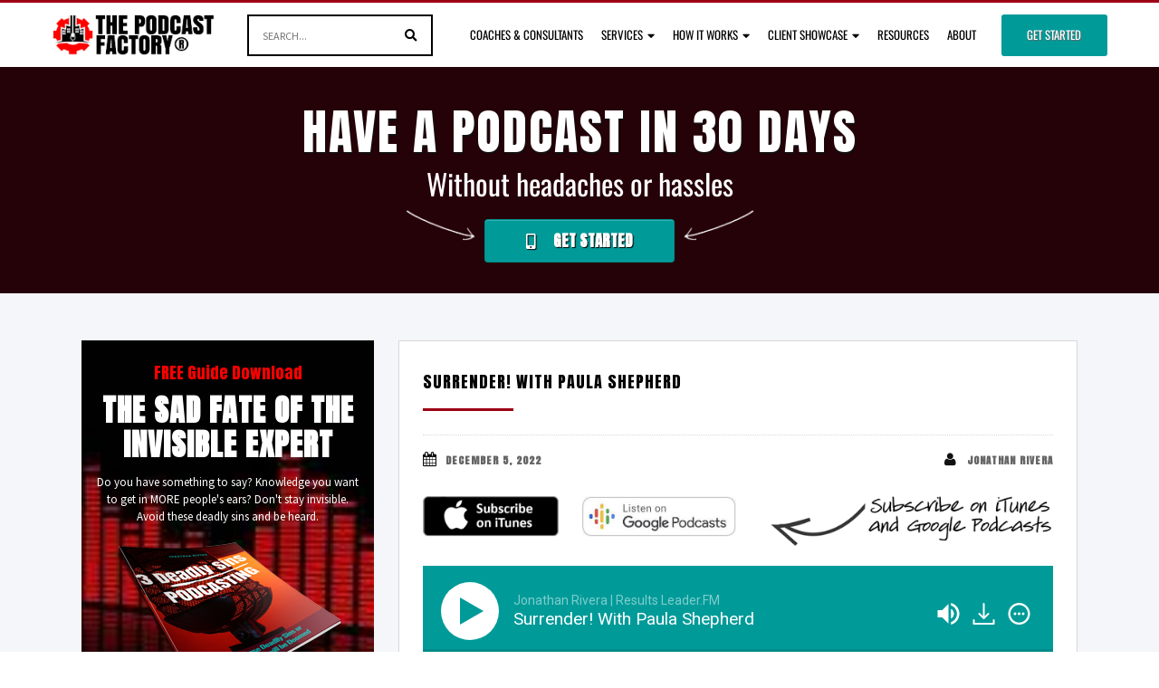

--- FILE ---
content_type: text/html; charset=UTF-8
request_url: https://thepodcastfactory.com/rlp-156/
body_size: 18846
content:
<!DOCTYPE html>
<html dir="ltr" lang="en-US">
<head>
<meta charset="UTF-8" />
<meta name="viewport" content="width=device-width, initial-scale=1" />
<link href="https://thepodcastfactory.com/wp-content/thesis/skins/classic-r/css.css?v=1767571476" rel="stylesheet" />
<title>Surrender! With Paula Shepherd - The Podcast Factory</title>
<link href='https://fonts.googleapis.com/css?family=Raleway:400,400italic,700,700italic' rel='stylesheet' type='text/css'>
<link href='https://fonts.googleapis.com/css?family=Oswald:400,700' rel='stylesheet' type='text/css'>
<link href="https://fonts.googleapis.com/css?family=Anton" rel="stylesheet"> 
<link href="https://fonts.googleapis.com/css?family=Source+Sans+Pro:400,400i,700,700i" rel="stylesheet"> 
<link rel="stylesheet" href="https://use.fontawesome.com/releases/v5.7.1/css/all.css" integrity="sha384-fnmOCqbTlWIlj8LyTjo7mOUStjsKC4pOpQbqyi7RrhN7udi9RwhKkMHpvLbHG9Sr" crossorigin="anonymous">

<script src="https://use.fontawesome.com/35325ed69b.js"></script>

<script type="text/javascript">
	var trackcmp_email = '';
	var trackcmp = document.createElement("script");
	trackcmp.async = true;
	trackcmp.type = 'text/javascript';
	trackcmp.src = '//trackcmp.net/visit?actid=609671476&e='+encodeURIComponent(trackcmp_email)+'&r='+encodeURIComponent(document.referrer)+'&u='+encodeURIComponent(window.location.href);
	var trackcmp_s = document.getElementsByTagName("script");
	if (trackcmp_s.length) {
		trackcmp_s[0].parentNode.appendChild(trackcmp);
	} else {
		var trackcmp_h = document.getElementsByTagName("head");
		trackcmp_h.length && trackcmp_h[0].appendChild(trackcmp);
	}
</script>



<script>(function(w,d,t,r,u){var f,n,i;w[u]=w[u]||[],f=function(){var o={ti:"5637643"};o.q=w[u],w[u]=new UET(o),w[u].push("pageLoad")},n=d.createElement(t),n.src=r,n.async=1,n.onload=n.onreadystatechange=function(){var s=this.readyState;s&&s!=="loaded"&&s!=="complete"||(f(),n.onload=n.onreadystatechange=null)},i=d.getElementsByTagName(t)[0],i.parentNode.insertBefore(n,i)})(window,document,"script","//bat.bing.com/bat.js","uetq");</script><noscript><img src="//bat.bing.com/action/0?ti=5637643&Ver=2" height="0" width="0" style="display:none; visibility: hidden;" /></noscript> 

<!-- Facebook Pixel Code -->
<script>
!function(f,b,e,v,n,t,s){if(f.fbq)return;n=f.fbq=function(){n.callMethod?
n.callMethod.apply(n,arguments):n.queue.push(arguments)};if(!f._fbq)f._fbq=n;
n.push=n;n.loaded=!0;n.version='2.0';n.queue=[];t=b.createElement(e);t.async=!0;
t.src=v;s=b.getElementsByTagName(e)[0];s.parentNode.insertBefore(t,s)}(window,
document,'script','https://connect.facebook.net/en_US/fbevents.js');
fbq('init', '1023007274388628'); // Insert your pixel ID here.
fbq('track', 'PageView');
</script>
<noscript><img height="1" width="1" style="display:none"
src="https://www.facebook.com/tr?id=1023007274388628&ev=PageView&noscript=1"
/></noscript>
<!-- DO NOT MODIFY -->
<!-- End Facebook Pixel Code -->


<script type="text/javascript">
_linkedin_partner_id = "4320266";
window._linkedin_data_partner_ids = window._linkedin_data_partner_ids || [];
window._linkedin_data_partner_ids.push(_linkedin_partner_id);
</script><script type="text/javascript">
(function(l) {
if (!l){window.lintrk = function(a,b){window.lintrk.q.push([a,b])};
window.lintrk.q=[]}
var s = document.getElementsByTagName("script")[0];
var b = document.createElement("script");
b.type = "text/javascript";b.async = true;
b.src = "https://snap.licdn.com/li.lms-analytics/insight.min.js";
s.parentNode.insertBefore(b, s);})(window.lintrk);
</script>
<noscript>
<img height="1" width="1" style="display:none;" alt="" src="https://px.ads.linkedin.com/collect/?pid=4320266&fmt=gif" />
</noscript>
<link href="https://thepodcastfactory.com/feed/" rel="alternate" type="application/rss+xml" title="The Podcast Factory feed" />
<link href="https://thepodcastfactory.com/xmlrpc.php" rel="pingback" />
<link href="https://thepodcastfactory.com/wp-content/uploads/2018/08/favicon.png" rel="shortcut icon" />
		<script type="text/javascript">
			window.flatStyles = window.flatStyles || ''

			window.lightspeedOptimizeStylesheet = function () {
				const currentStylesheet = document.querySelector( '.tcb-lightspeed-style:not([data-ls-optimized])' )

				if ( currentStylesheet ) {
					try {
						if ( currentStylesheet.sheet && currentStylesheet.sheet.cssRules ) {
							if ( window.flatStyles ) {
								if ( this.optimizing ) {
									setTimeout( window.lightspeedOptimizeStylesheet.bind( this ), 24 )
								} else {
									this.optimizing = true;

									let rulesIndex = 0;

									while ( rulesIndex < currentStylesheet.sheet.cssRules.length ) {
										const rule = currentStylesheet.sheet.cssRules[ rulesIndex ]
										/* remove rules that already exist in the page */
										if ( rule.type === CSSRule.STYLE_RULE && window.flatStyles.includes( `${rule.selectorText}{` ) ) {
											currentStylesheet.sheet.deleteRule( rulesIndex )
										} else {
											rulesIndex ++
										}
									}
									/* optimize, mark it such, move to the next file, append the styles we have until now */
									currentStylesheet.setAttribute( 'data-ls-optimized', '1' )

									window.flatStyles += currentStylesheet.innerHTML

									this.optimizing = false
								}
							} else {
								window.flatStyles = currentStylesheet.innerHTML
								currentStylesheet.setAttribute( 'data-ls-optimized', '1' )
							}
						}
					} catch ( error ) {
						console.warn( error )
					}

					if ( currentStylesheet.parentElement.tagName !== 'HEAD' ) {
						/* always make sure that those styles end up in the head */
						const stylesheetID = currentStylesheet.id;
						/**
						 * make sure that there is only one copy of the css
						 * e.g display CSS
						 */
						if ( ( ! stylesheetID || ( stylesheetID && ! document.querySelector( `head #${stylesheetID}` ) ) ) ) {
							document.head.prepend( currentStylesheet )
						} else {
							currentStylesheet.remove();
						}
					}
				}
			}

			window.lightspeedOptimizeFlat = function ( styleSheetElement ) {
				if ( document.querySelectorAll( 'link[href*="thrive_flat.css"]' ).length > 1 ) {
					/* disable this flat if we already have one */
					styleSheetElement.setAttribute( 'disabled', true )
				} else {
					/* if this is the first one, make sure he's in head */
					if ( styleSheetElement.parentElement.tagName !== 'HEAD' ) {
						document.head.append( styleSheetElement )
					}
				}
			}
		</script>
		<meta name='robots' content='index, follow, max-snippet:-1, max-image-preview:large, max-video-preview:-1' />

	<!-- This site is optimized with the Yoast SEO Premium plugin v26.8 (Yoast SEO v26.8) - https://yoast.com/product/yoast-seo-premium-wordpress/ -->
	<link rel="canonical" href="https://thepodcastfactory.com/rlp-156/" />
	<meta property="og:locale" content="en_US" />
	<meta property="og:type" content="article" />
	<meta property="og:title" content="Surrender! With Paula Shepherd" />
	<meta property="og:description" content="So many of us kick off our entrepreneurial careers because we’re tired of following orders. We want to be in control of our lives. To live life in the driver’s seat, instead of just spectating. But the sad truth is, in an effort to gain control, we end up: Micromanaging ourselves… Forcing ourselves to do [&hellip;]" />
	<meta property="og:url" content="https://thepodcastfactory.com/rlp-156/" />
	<meta property="og:site_name" content="The Podcast Factory" />
	<meta property="article:published_time" content="2022-12-05T04:00:48+00:00" />
	<meta property="og:image" content="https://thepodcastfactory.com/wp-content/uploads/2020/11/RLP-cover-1200x600-1.png" />
	<meta property="og:image:width" content="1200" />
	<meta property="og:image:height" content="630" />
	<meta property="og:image:type" content="image/png" />
	<meta name="author" content="Jonathan Rivera" />
	<meta name="twitter:card" content="summary_large_image" />
	<meta name="twitter:label1" content="Written by" />
	<meta name="twitter:data1" content="Jonathan Rivera" />
	<meta name="twitter:label2" content="Est. reading time" />
	<meta name="twitter:data2" content="1 minute" />
	<script type="application/ld+json" class="yoast-schema-graph">{"@context":"https://schema.org","@graph":[{"@type":"Article","@id":"https://thepodcastfactory.com/rlp-156/#article","isPartOf":{"@id":"https://thepodcastfactory.com/rlp-156/"},"author":{"name":"Jonathan Rivera","@id":"https://thepodcastfactory.com/#/schema/person/7f480279a35e396d3778c7ca06da19f5"},"headline":"Surrender! With Paula Shepherd","datePublished":"2022-12-05T04:00:48+00:00","mainEntityOfPage":{"@id":"https://thepodcastfactory.com/rlp-156/"},"wordCount":227,"publisher":{"@id":"https://thepodcastfactory.com/#organization"},"image":{"@id":"https://thepodcastfactory.com/rlp-156/#primaryimage"},"thumbnailUrl":"https://thepodcastfactory.com/wp-content/uploads/2020/11/RLP-cover-1200x600-1.png","articleSection":["clients","Jonathan Rivera | ResultsLeader.FM"],"inLanguage":"en-US"},{"@type":"WebPage","@id":"https://thepodcastfactory.com/rlp-156/","url":"https://thepodcastfactory.com/rlp-156/","name":"Surrender! With Paula Shepherd - The Podcast Factory","isPartOf":{"@id":"https://thepodcastfactory.com/#website"},"primaryImageOfPage":{"@id":"https://thepodcastfactory.com/rlp-156/#primaryimage"},"image":{"@id":"https://thepodcastfactory.com/rlp-156/#primaryimage"},"thumbnailUrl":"https://thepodcastfactory.com/wp-content/uploads/2020/11/RLP-cover-1200x600-1.png","datePublished":"2022-12-05T04:00:48+00:00","breadcrumb":{"@id":"https://thepodcastfactory.com/rlp-156/#breadcrumb"},"inLanguage":"en-US","potentialAction":[{"@type":"ReadAction","target":["https://thepodcastfactory.com/rlp-156/"]}]},{"@type":"ImageObject","inLanguage":"en-US","@id":"https://thepodcastfactory.com/rlp-156/#primaryimage","url":"https://thepodcastfactory.com/wp-content/uploads/2020/11/RLP-cover-1200x600-1.png","contentUrl":"https://thepodcastfactory.com/wp-content/uploads/2020/11/RLP-cover-1200x600-1.png","width":1200,"height":630},{"@type":"BreadcrumbList","@id":"https://thepodcastfactory.com/rlp-156/#breadcrumb","itemListElement":[{"@type":"ListItem","position":1,"name":"Home","item":"https://thepodcastfactory.com/"},{"@type":"ListItem","position":2,"name":"Surrender! With Paula Shepherd"}]},{"@type":"WebSite","@id":"https://thepodcastfactory.com/#website","url":"https://thepodcastfactory.com/","name":"The Podcast Factory","description":"","publisher":{"@id":"https://thepodcastfactory.com/#organization"},"potentialAction":[{"@type":"SearchAction","target":{"@type":"EntryPoint","urlTemplate":"https://thepodcastfactory.com/?s={search_term_string}"},"query-input":{"@type":"PropertyValueSpecification","valueRequired":true,"valueName":"search_term_string"}}],"inLanguage":"en-US"},{"@type":"Organization","@id":"https://thepodcastfactory.com/#organization","name":"The Podcast Factory","url":"https://thepodcastfactory.com/","logo":{"@type":"ImageObject","inLanguage":"en-US","@id":"https://thepodcastfactory.com/#/schema/logo/image/","url":"https://thepodcastfactory.com/wp-content/uploads/2014/08/PF-white-1.jpg","contentUrl":"https://thepodcastfactory.com/wp-content/uploads/2014/08/PF-white-1.jpg","width":1401,"height":1401,"caption":"The Podcast Factory"},"image":{"@id":"https://thepodcastfactory.com/#/schema/logo/image/"}},{"@type":"Person","@id":"https://thepodcastfactory.com/#/schema/person/7f480279a35e396d3778c7ca06da19f5","name":"Jonathan Rivera","image":{"@type":"ImageObject","inLanguage":"en-US","@id":"https://thepodcastfactory.com/#/schema/person/image/","url":"https://secure.gravatar.com/avatar/5150782d5dc50a715b3f97cf7d9fc84c36e4fe66b097e655b0c91a85c37869dd?s=96&d=mm&r=g","contentUrl":"https://secure.gravatar.com/avatar/5150782d5dc50a715b3f97cf7d9fc84c36e4fe66b097e655b0c91a85c37869dd?s=96&d=mm&r=g","caption":"Jonathan Rivera"},"description":"Helping Coaches &amp; Consultants Use Podcasts to Speed Influence, Shorten Sales Cycles &amp; Close More Deals www.thepodcastfactory.com Twitter: @riverathan","url":"https://thepodcastfactory.com/author/jonathan-rivera/"}]}</script>
	<!-- / Yoast SEO Premium plugin. -->


<link rel='dns-prefetch' href='//widgetlogic.org' />
<link rel='dns-prefetch' href='//www.googletagmanager.com' />
<link rel='dns-prefetch' href='//fonts.bunny.net' />
<link rel="alternate" title="oEmbed (JSON)" type="application/json+oembed" href="https://thepodcastfactory.com/wp-json/oembed/1.0/embed?url=https%3A%2F%2Fthepodcastfactory.com%2Frlp-156%2F" />
<link rel="alternate" title="oEmbed (XML)" type="text/xml+oembed" href="https://thepodcastfactory.com/wp-json/oembed/1.0/embed?url=https%3A%2F%2Fthepodcastfactory.com%2Frlp-156%2F&#038;format=xml" />
<link rel='stylesheet' id='ac-style-css' href='https://thepodcastfactory.com/wp-content/plugins/advanced-categories-widget3/css/widget.css?ver=6.9' type='text/css' media='all' />
<link rel='stylesheet' id='colorbox-css' href='https://thepodcastfactory.com/wp-content/plugins/wp-colorbox/example5/colorbox.css?ver=6.9' type='text/css' media='all' />
<style id='wp-emoji-styles-inline-css' type='text/css'>

	img.wp-smiley, img.emoji {
		display: inline !important;
		border: none !important;
		box-shadow: none !important;
		height: 1em !important;
		width: 1em !important;
		margin: 0 0.07em !important;
		vertical-align: -0.1em !important;
		background: none !important;
		padding: 0 !important;
	}
/*# sourceURL=wp-emoji-styles-inline-css */
</style>
<link rel='stylesheet' id='wp-block-library-css' href='https://thepodcastfactory.com/wp-includes/css/dist/block-library/style.min.css?ver=6.9' type='text/css' media='all' />
<style id='global-styles-inline-css' type='text/css'>
:root{--wp--preset--aspect-ratio--square: 1;--wp--preset--aspect-ratio--4-3: 4/3;--wp--preset--aspect-ratio--3-4: 3/4;--wp--preset--aspect-ratio--3-2: 3/2;--wp--preset--aspect-ratio--2-3: 2/3;--wp--preset--aspect-ratio--16-9: 16/9;--wp--preset--aspect-ratio--9-16: 9/16;--wp--preset--color--black: #000000;--wp--preset--color--cyan-bluish-gray: #abb8c3;--wp--preset--color--white: #ffffff;--wp--preset--color--pale-pink: #f78da7;--wp--preset--color--vivid-red: #cf2e2e;--wp--preset--color--luminous-vivid-orange: #ff6900;--wp--preset--color--luminous-vivid-amber: #fcb900;--wp--preset--color--light-green-cyan: #7bdcb5;--wp--preset--color--vivid-green-cyan: #00d084;--wp--preset--color--pale-cyan-blue: #8ed1fc;--wp--preset--color--vivid-cyan-blue: #0693e3;--wp--preset--color--vivid-purple: #9b51e0;--wp--preset--gradient--vivid-cyan-blue-to-vivid-purple: linear-gradient(135deg,rgb(6,147,227) 0%,rgb(155,81,224) 100%);--wp--preset--gradient--light-green-cyan-to-vivid-green-cyan: linear-gradient(135deg,rgb(122,220,180) 0%,rgb(0,208,130) 100%);--wp--preset--gradient--luminous-vivid-amber-to-luminous-vivid-orange: linear-gradient(135deg,rgb(252,185,0) 0%,rgb(255,105,0) 100%);--wp--preset--gradient--luminous-vivid-orange-to-vivid-red: linear-gradient(135deg,rgb(255,105,0) 0%,rgb(207,46,46) 100%);--wp--preset--gradient--very-light-gray-to-cyan-bluish-gray: linear-gradient(135deg,rgb(238,238,238) 0%,rgb(169,184,195) 100%);--wp--preset--gradient--cool-to-warm-spectrum: linear-gradient(135deg,rgb(74,234,220) 0%,rgb(151,120,209) 20%,rgb(207,42,186) 40%,rgb(238,44,130) 60%,rgb(251,105,98) 80%,rgb(254,248,76) 100%);--wp--preset--gradient--blush-light-purple: linear-gradient(135deg,rgb(255,206,236) 0%,rgb(152,150,240) 100%);--wp--preset--gradient--blush-bordeaux: linear-gradient(135deg,rgb(254,205,165) 0%,rgb(254,45,45) 50%,rgb(107,0,62) 100%);--wp--preset--gradient--luminous-dusk: linear-gradient(135deg,rgb(255,203,112) 0%,rgb(199,81,192) 50%,rgb(65,88,208) 100%);--wp--preset--gradient--pale-ocean: linear-gradient(135deg,rgb(255,245,203) 0%,rgb(182,227,212) 50%,rgb(51,167,181) 100%);--wp--preset--gradient--electric-grass: linear-gradient(135deg,rgb(202,248,128) 0%,rgb(113,206,126) 100%);--wp--preset--gradient--midnight: linear-gradient(135deg,rgb(2,3,129) 0%,rgb(40,116,252) 100%);--wp--preset--font-size--small: 13px;--wp--preset--font-size--medium: 20px;--wp--preset--font-size--large: 36px;--wp--preset--font-size--x-large: 42px;--wp--preset--spacing--20: 0.44rem;--wp--preset--spacing--30: 0.67rem;--wp--preset--spacing--40: 1rem;--wp--preset--spacing--50: 1.5rem;--wp--preset--spacing--60: 2.25rem;--wp--preset--spacing--70: 3.38rem;--wp--preset--spacing--80: 5.06rem;--wp--preset--shadow--natural: 6px 6px 9px rgba(0, 0, 0, 0.2);--wp--preset--shadow--deep: 12px 12px 50px rgba(0, 0, 0, 0.4);--wp--preset--shadow--sharp: 6px 6px 0px rgba(0, 0, 0, 0.2);--wp--preset--shadow--outlined: 6px 6px 0px -3px rgb(255, 255, 255), 6px 6px rgb(0, 0, 0);--wp--preset--shadow--crisp: 6px 6px 0px rgb(0, 0, 0);}:where(.is-layout-flex){gap: 0.5em;}:where(.is-layout-grid){gap: 0.5em;}body .is-layout-flex{display: flex;}.is-layout-flex{flex-wrap: wrap;align-items: center;}.is-layout-flex > :is(*, div){margin: 0;}body .is-layout-grid{display: grid;}.is-layout-grid > :is(*, div){margin: 0;}:where(.wp-block-columns.is-layout-flex){gap: 2em;}:where(.wp-block-columns.is-layout-grid){gap: 2em;}:where(.wp-block-post-template.is-layout-flex){gap: 1.25em;}:where(.wp-block-post-template.is-layout-grid){gap: 1.25em;}.has-black-color{color: var(--wp--preset--color--black) !important;}.has-cyan-bluish-gray-color{color: var(--wp--preset--color--cyan-bluish-gray) !important;}.has-white-color{color: var(--wp--preset--color--white) !important;}.has-pale-pink-color{color: var(--wp--preset--color--pale-pink) !important;}.has-vivid-red-color{color: var(--wp--preset--color--vivid-red) !important;}.has-luminous-vivid-orange-color{color: var(--wp--preset--color--luminous-vivid-orange) !important;}.has-luminous-vivid-amber-color{color: var(--wp--preset--color--luminous-vivid-amber) !important;}.has-light-green-cyan-color{color: var(--wp--preset--color--light-green-cyan) !important;}.has-vivid-green-cyan-color{color: var(--wp--preset--color--vivid-green-cyan) !important;}.has-pale-cyan-blue-color{color: var(--wp--preset--color--pale-cyan-blue) !important;}.has-vivid-cyan-blue-color{color: var(--wp--preset--color--vivid-cyan-blue) !important;}.has-vivid-purple-color{color: var(--wp--preset--color--vivid-purple) !important;}.has-black-background-color{background-color: var(--wp--preset--color--black) !important;}.has-cyan-bluish-gray-background-color{background-color: var(--wp--preset--color--cyan-bluish-gray) !important;}.has-white-background-color{background-color: var(--wp--preset--color--white) !important;}.has-pale-pink-background-color{background-color: var(--wp--preset--color--pale-pink) !important;}.has-vivid-red-background-color{background-color: var(--wp--preset--color--vivid-red) !important;}.has-luminous-vivid-orange-background-color{background-color: var(--wp--preset--color--luminous-vivid-orange) !important;}.has-luminous-vivid-amber-background-color{background-color: var(--wp--preset--color--luminous-vivid-amber) !important;}.has-light-green-cyan-background-color{background-color: var(--wp--preset--color--light-green-cyan) !important;}.has-vivid-green-cyan-background-color{background-color: var(--wp--preset--color--vivid-green-cyan) !important;}.has-pale-cyan-blue-background-color{background-color: var(--wp--preset--color--pale-cyan-blue) !important;}.has-vivid-cyan-blue-background-color{background-color: var(--wp--preset--color--vivid-cyan-blue) !important;}.has-vivid-purple-background-color{background-color: var(--wp--preset--color--vivid-purple) !important;}.has-black-border-color{border-color: var(--wp--preset--color--black) !important;}.has-cyan-bluish-gray-border-color{border-color: var(--wp--preset--color--cyan-bluish-gray) !important;}.has-white-border-color{border-color: var(--wp--preset--color--white) !important;}.has-pale-pink-border-color{border-color: var(--wp--preset--color--pale-pink) !important;}.has-vivid-red-border-color{border-color: var(--wp--preset--color--vivid-red) !important;}.has-luminous-vivid-orange-border-color{border-color: var(--wp--preset--color--luminous-vivid-orange) !important;}.has-luminous-vivid-amber-border-color{border-color: var(--wp--preset--color--luminous-vivid-amber) !important;}.has-light-green-cyan-border-color{border-color: var(--wp--preset--color--light-green-cyan) !important;}.has-vivid-green-cyan-border-color{border-color: var(--wp--preset--color--vivid-green-cyan) !important;}.has-pale-cyan-blue-border-color{border-color: var(--wp--preset--color--pale-cyan-blue) !important;}.has-vivid-cyan-blue-border-color{border-color: var(--wp--preset--color--vivid-cyan-blue) !important;}.has-vivid-purple-border-color{border-color: var(--wp--preset--color--vivid-purple) !important;}.has-vivid-cyan-blue-to-vivid-purple-gradient-background{background: var(--wp--preset--gradient--vivid-cyan-blue-to-vivid-purple) !important;}.has-light-green-cyan-to-vivid-green-cyan-gradient-background{background: var(--wp--preset--gradient--light-green-cyan-to-vivid-green-cyan) !important;}.has-luminous-vivid-amber-to-luminous-vivid-orange-gradient-background{background: var(--wp--preset--gradient--luminous-vivid-amber-to-luminous-vivid-orange) !important;}.has-luminous-vivid-orange-to-vivid-red-gradient-background{background: var(--wp--preset--gradient--luminous-vivid-orange-to-vivid-red) !important;}.has-very-light-gray-to-cyan-bluish-gray-gradient-background{background: var(--wp--preset--gradient--very-light-gray-to-cyan-bluish-gray) !important;}.has-cool-to-warm-spectrum-gradient-background{background: var(--wp--preset--gradient--cool-to-warm-spectrum) !important;}.has-blush-light-purple-gradient-background{background: var(--wp--preset--gradient--blush-light-purple) !important;}.has-blush-bordeaux-gradient-background{background: var(--wp--preset--gradient--blush-bordeaux) !important;}.has-luminous-dusk-gradient-background{background: var(--wp--preset--gradient--luminous-dusk) !important;}.has-pale-ocean-gradient-background{background: var(--wp--preset--gradient--pale-ocean) !important;}.has-electric-grass-gradient-background{background: var(--wp--preset--gradient--electric-grass) !important;}.has-midnight-gradient-background{background: var(--wp--preset--gradient--midnight) !important;}.has-small-font-size{font-size: var(--wp--preset--font-size--small) !important;}.has-medium-font-size{font-size: var(--wp--preset--font-size--medium) !important;}.has-large-font-size{font-size: var(--wp--preset--font-size--large) !important;}.has-x-large-font-size{font-size: var(--wp--preset--font-size--x-large) !important;}
/*# sourceURL=global-styles-inline-css */
</style>

<link rel='stylesheet' id='block-widget-css' href='https://thepodcastfactory.com/wp-content/plugins/widget-logic/block_widget/css/widget.css?ver=1768227257' type='text/css' media='all' />
<link rel='stylesheet' id='contact-form-7-css' href='https://thepodcastfactory.com/wp-content/plugins/contact-form-7/includes/css/styles.css?ver=6.1.4' type='text/css' media='all' />
<link rel='stylesheet' id='tplp_style-css' href='https://thepodcastfactory.com/wp-content/plugins/tabs-widget-popular-posts-and-latest-posts/inc/style.css?ver=6.9' type='text/css' media='all' />
<link rel='stylesheet' id='wpcf7-redirect-script-frontend-css' href='https://thepodcastfactory.com/wp-content/plugins/wpcf7-redirect/build/assets/frontend-script.css?ver=2c532d7e2be36f6af233' type='text/css' media='all' />
<link rel='stylesheet' id='wp-pagenavi-css' href='https://thepodcastfactory.com/wp-content/plugins/wp-pagenavi/pagenavi-css.css?ver=2.70' type='text/css' media='all' />
<link rel='stylesheet' id='sab-font-css' href='https://fonts.bunny.net/css?family=Oswald:400,700,400italic,700italic|Source+Sans+Pro:400,700,400italic,700italic&#038;subset=latin' type='text/css' media='all' />
<link rel='stylesheet' id='tvo-frontend-css' href='https://thepodcastfactory.com/wp-content/plugins/thrive-ovation/tcb-bridge/frontend/css/frontend.css?ver=6.9' type='text/css' media='all' />
<script type="text/javascript" src="https://thepodcastfactory.com/wp-includes/js/jquery/jquery.min.js?ver=3.7.1" id="jquery-core-js"></script>
<script type="text/javascript" src="https://thepodcastfactory.com/wp-includes/js/jquery/jquery-migrate.min.js?ver=3.4.1" id="jquery-migrate-js"></script>
<script type="text/javascript" id="ac-script-js-extra">
/* <![CDATA[ */
var ac = {"nonce":"4637d09491","action":"ac_load_utility","ajaxurl":"https://thepodcastfactory.com/wp-admin/admin-ajax.php"};
//# sourceURL=ac-script-js-extra
/* ]]> */
</script>
<script type="text/javascript" src="https://thepodcastfactory.com/wp-content/plugins/advanced-categories-widget3/js/jquery.widget.js?ver=2.4.3" id="ac-script-js"></script>
<script type="text/javascript" src="https://thepodcastfactory.com/wp-content/plugins/wp-colorbox/jquery.colorbox-min.js?ver=1.1.6" id="colorbox-js"></script>
<script type="text/javascript" src="https://thepodcastfactory.com/wp-content/plugins/wp-colorbox/wp-colorbox.js?ver=1.1.6" id="wp-colorbox-js"></script>

<!-- Google tag (gtag.js) snippet added by Site Kit -->
<!-- Google Analytics snippet added by Site Kit -->
<script type="text/javascript" src="https://www.googletagmanager.com/gtag/js?id=GT-5TGZ542" id="google_gtagjs-js" async></script>
<script type="text/javascript" id="google_gtagjs-js-after">
/* <![CDATA[ */
window.dataLayer = window.dataLayer || [];function gtag(){dataLayer.push(arguments);}
gtag("set","linker",{"domains":["thepodcastfactory.com"]});
gtag("js", new Date());
gtag("set", "developer_id.dZTNiMT", true);
gtag("config", "GT-5TGZ542");
//# sourceURL=google_gtagjs-js-after
/* ]]> */
</script>
<script type="text/javascript" src="https://thepodcastfactory.com/wp-content/plugins/bb-plugin/js/libs/jquery.imagesloaded.min.js?ver=2.10.0.6" id="imagesloaded-js"></script>
<script type="text/javascript" src="https://thepodcastfactory.com/wp-includes/js/masonry.min.js?ver=4.2.2" id="masonry-js"></script>
<script type="text/javascript" src="https://thepodcastfactory.com/wp-includes/js/jquery/jquery.masonry.min.js?ver=3.1.2b" id="jquery-masonry-js"></script>
<script type="text/javascript" src="https://thepodcastfactory.com/wp-content/plugins/thrive-ovation/tcb-bridge/frontend/js/display-testimonials-tcb.min.js?ver=10.8.6" id="display-testimonials-tcb-js"></script>
<link rel="https://api.w.org/" href="https://thepodcastfactory.com/wp-json/" /><link rel="alternate" title="JSON" type="application/json" href="https://thepodcastfactory.com/wp-json/wp/v2/posts/29868" /><meta name="generator" content="Site Kit by Google 1.171.0" /><style id="mystickymenu" type="text/css">#mysticky-nav { width:100%; position: static; height: auto !important; }#mysticky-nav.wrapfixed { position:fixed; left: 0px; margin-top:0px;  z-index: 99990; -webkit-transition: 0.3s; -moz-transition: 0.3s; -o-transition: 0.3s; transition: 0.3s; -ms-filter:"progid:DXImageTransform.Microsoft.Alpha(Opacity=90)"; filter: alpha(opacity=90); opacity:0.9; background-color: #ffffff;}#mysticky-nav.wrapfixed .myfixed{ background-color: #ffffff; position: relative;top: auto;left: auto;right: auto;}#mysticky-nav .myfixed { margin:0 auto; float:none; border:0px; background:none; max-width:100%; }</style>			<style type="text/css">
																															</style>
			<style type="text/css">:not(#tve) .ttfm1{font-family: 'Oswald' !important;font-weight: 400 !important;}.ttfm1 input, .ttfm1 select, .ttfm1 textarea, .ttfm1 button {font-family: 'Oswald' !important;font-weight: 400 !important;}:not(#tve) .ttfm1.bold_text,.ttfm1 .bold_text,.ttfm1 b,.ttfm1 strong{font-weight: 700 !important;}.ttfm1.bold_text,.ttfm1 .bold_text,.ttfm1 b,.ttfm1 strong input, .ttfm1.bold_text,.ttfm1 .bold_text,.ttfm1 b,.ttfm1 strong select, .ttfm1.bold_text,.ttfm1 .bold_text,.ttfm1 b,.ttfm1 strong textarea, .ttfm1.bold_text,.ttfm1 .bold_text,.ttfm1 b,.ttfm1 strong button {font-weight: 700 !important;}:not(#tve) .ttfm2{font-family: 'Anton' !important;font-weight: 400 !important;}.ttfm2 input, .ttfm2 select, .ttfm2 textarea, .ttfm2 button {font-family: 'Anton' !important;font-weight: 400 !important;}:not(#tve) .ttfm3{font-family: 'Source Sans Pro' !important;font-weight: 400 !important;}.ttfm3 input, .ttfm3 select, .ttfm3 textarea, .ttfm3 button {font-family: 'Source Sans Pro' !important;font-weight: 400 !important;}:not(#tve) .ttfm3.bold_text,.ttfm3 .bold_text,.ttfm3 b,.ttfm3 strong{font-weight: 600 !important;}.ttfm3.bold_text,.ttfm3 .bold_text,.ttfm3 b,.ttfm3 strong input, .ttfm3.bold_text,.ttfm3 .bold_text,.ttfm3 b,.ttfm3 strong select, .ttfm3.bold_text,.ttfm3 .bold_text,.ttfm3 b,.ttfm3 strong textarea, .ttfm3.bold_text,.ttfm3 .bold_text,.ttfm3 b,.ttfm3 strong button {font-weight: 600 !important;}</style><style type="text/css" id="tve_global_variables">:root{--tcb-background-author-image:url(https://thepodcastfactory.com/wp-content/uploads/2018/12/DSC_0286.jpg);--tcb-background-user-image:url();--tcb-background-featured-image-thumbnail:url(https://thepodcastfactory.com/wp-content/uploads/2020/11/RLP-cover-1200x600-1.png);}</style>
<!-- Google Tag Manager snippet added by Site Kit -->
<script type="text/javascript">
/* <![CDATA[ */

			( function( w, d, s, l, i ) {
				w[l] = w[l] || [];
				w[l].push( {'gtm.start': new Date().getTime(), event: 'gtm.js'} );
				var f = d.getElementsByTagName( s )[0],
					j = d.createElement( s ), dl = l != 'dataLayer' ? '&l=' + l : '';
				j.async = true;
				j.src = 'https://www.googletagmanager.com/gtm.js?id=' + i + dl;
				f.parentNode.insertBefore( j, f );
			} )( window, document, 'script', 'dataLayer', 'GTM-PS72WS6' );
			
/* ]]> */
</script>

<!-- End Google Tag Manager snippet added by Site Kit -->
<style type="text/css">.saboxplugin-wrap{-webkit-box-sizing:border-box;-moz-box-sizing:border-box;-ms-box-sizing:border-box;box-sizing:border-box;border:1px solid #eee;width:100%;clear:both;display:block;overflow:hidden;word-wrap:break-word;position:relative}.saboxplugin-wrap .saboxplugin-gravatar{float:left;padding:0 20px 20px 20px}.saboxplugin-wrap .saboxplugin-gravatar img{max-width:100px;height:auto;border-radius:0;}.saboxplugin-wrap .saboxplugin-authorname{font-size:18px;line-height:1;margin:20px 0 0 20px;display:block}.saboxplugin-wrap .saboxplugin-authorname a{text-decoration:none}.saboxplugin-wrap .saboxplugin-authorname a:focus{outline:0}.saboxplugin-wrap .saboxplugin-desc{display:block;margin:5px 20px}.saboxplugin-wrap .saboxplugin-desc a{text-decoration:underline}.saboxplugin-wrap .saboxplugin-desc p{margin:5px 0 12px}.saboxplugin-wrap .saboxplugin-web{margin:0 20px 15px;text-align:left}.saboxplugin-wrap .sab-web-position{text-align:right}.saboxplugin-wrap .saboxplugin-web a{color:#ccc;text-decoration:none}.saboxplugin-wrap .saboxplugin-socials{position:relative;display:block;background:#fcfcfc;padding:5px;border-top:1px solid #eee}.saboxplugin-wrap .saboxplugin-socials a svg{width:20px;height:20px}.saboxplugin-wrap .saboxplugin-socials a svg .st2{fill:#fff; transform-origin:center center;}.saboxplugin-wrap .saboxplugin-socials a svg .st1{fill:rgba(0,0,0,.3)}.saboxplugin-wrap .saboxplugin-socials a:hover{opacity:.8;-webkit-transition:opacity .4s;-moz-transition:opacity .4s;-o-transition:opacity .4s;transition:opacity .4s;box-shadow:none!important;-webkit-box-shadow:none!important}.saboxplugin-wrap .saboxplugin-socials .saboxplugin-icon-color{box-shadow:none;padding:0;border:0;-webkit-transition:opacity .4s;-moz-transition:opacity .4s;-o-transition:opacity .4s;transition:opacity .4s;display:inline-block;color:#fff;font-size:0;text-decoration:inherit;margin:5px;-webkit-border-radius:0;-moz-border-radius:0;-ms-border-radius:0;-o-border-radius:0;border-radius:0;overflow:hidden}.saboxplugin-wrap .saboxplugin-socials .saboxplugin-icon-grey{text-decoration:inherit;box-shadow:none;position:relative;display:-moz-inline-stack;display:inline-block;vertical-align:middle;zoom:1;margin:10px 5px;color:#444;fill:#444}.clearfix:after,.clearfix:before{content:' ';display:table;line-height:0;clear:both}.ie7 .clearfix{zoom:1}.saboxplugin-socials.sabox-colored .saboxplugin-icon-color .sab-twitch{border-color:#38245c}.saboxplugin-socials.sabox-colored .saboxplugin-icon-color .sab-behance{border-color:#003eb0}.saboxplugin-socials.sabox-colored .saboxplugin-icon-color .sab-deviantart{border-color:#036824}.saboxplugin-socials.sabox-colored .saboxplugin-icon-color .sab-digg{border-color:#00327c}.saboxplugin-socials.sabox-colored .saboxplugin-icon-color .sab-dribbble{border-color:#ba1655}.saboxplugin-socials.sabox-colored .saboxplugin-icon-color .sab-facebook{border-color:#1e2e4f}.saboxplugin-socials.sabox-colored .saboxplugin-icon-color .sab-flickr{border-color:#003576}.saboxplugin-socials.sabox-colored .saboxplugin-icon-color .sab-github{border-color:#264874}.saboxplugin-socials.sabox-colored .saboxplugin-icon-color .sab-google{border-color:#0b51c5}.saboxplugin-socials.sabox-colored .saboxplugin-icon-color .sab-html5{border-color:#902e13}.saboxplugin-socials.sabox-colored .saboxplugin-icon-color .sab-instagram{border-color:#1630aa}.saboxplugin-socials.sabox-colored .saboxplugin-icon-color .sab-linkedin{border-color:#00344f}.saboxplugin-socials.sabox-colored .saboxplugin-icon-color .sab-pinterest{border-color:#5b040e}.saboxplugin-socials.sabox-colored .saboxplugin-icon-color .sab-reddit{border-color:#992900}.saboxplugin-socials.sabox-colored .saboxplugin-icon-color .sab-rss{border-color:#a43b0a}.saboxplugin-socials.sabox-colored .saboxplugin-icon-color .sab-sharethis{border-color:#5d8420}.saboxplugin-socials.sabox-colored .saboxplugin-icon-color .sab-soundcloud{border-color:#995200}.saboxplugin-socials.sabox-colored .saboxplugin-icon-color .sab-spotify{border-color:#0f612c}.saboxplugin-socials.sabox-colored .saboxplugin-icon-color .sab-stackoverflow{border-color:#a95009}.saboxplugin-socials.sabox-colored .saboxplugin-icon-color .sab-steam{border-color:#006388}.saboxplugin-socials.sabox-colored .saboxplugin-icon-color .sab-user_email{border-color:#b84e05}.saboxplugin-socials.sabox-colored .saboxplugin-icon-color .sab-tumblr{border-color:#10151b}.saboxplugin-socials.sabox-colored .saboxplugin-icon-color .sab-twitter{border-color:#0967a0}.saboxplugin-socials.sabox-colored .saboxplugin-icon-color .sab-vimeo{border-color:#0d7091}.saboxplugin-socials.sabox-colored .saboxplugin-icon-color .sab-windows{border-color:#003f71}.saboxplugin-socials.sabox-colored .saboxplugin-icon-color .sab-whatsapp{border-color:#003f71}.saboxplugin-socials.sabox-colored .saboxplugin-icon-color .sab-wordpress{border-color:#0f3647}.saboxplugin-socials.sabox-colored .saboxplugin-icon-color .sab-yahoo{border-color:#14002d}.saboxplugin-socials.sabox-colored .saboxplugin-icon-color .sab-youtube{border-color:#900}.saboxplugin-socials.sabox-colored .saboxplugin-icon-color .sab-xing{border-color:#000202}.saboxplugin-socials.sabox-colored .saboxplugin-icon-color .sab-mixcloud{border-color:#2475a0}.saboxplugin-socials.sabox-colored .saboxplugin-icon-color .sab-vk{border-color:#243549}.saboxplugin-socials.sabox-colored .saboxplugin-icon-color .sab-medium{border-color:#00452c}.saboxplugin-socials.sabox-colored .saboxplugin-icon-color .sab-quora{border-color:#420e00}.saboxplugin-socials.sabox-colored .saboxplugin-icon-color .sab-meetup{border-color:#9b181c}.saboxplugin-socials.sabox-colored .saboxplugin-icon-color .sab-goodreads{border-color:#000}.saboxplugin-socials.sabox-colored .saboxplugin-icon-color .sab-snapchat{border-color:#999700}.saboxplugin-socials.sabox-colored .saboxplugin-icon-color .sab-500px{border-color:#00557f}.saboxplugin-socials.sabox-colored .saboxplugin-icon-color .sab-mastodont{border-color:#185886}.sabox-plus-item{margin-bottom:20px}@media screen and (max-width:480px){.saboxplugin-wrap{text-align:center}.saboxplugin-wrap .saboxplugin-gravatar{float:none;padding:20px 0;text-align:center;margin:0 auto;display:block}.saboxplugin-wrap .saboxplugin-gravatar img{float:none;display:inline-block;display:-moz-inline-stack;vertical-align:middle;zoom:1}.saboxplugin-wrap .saboxplugin-desc{margin:0 10px 20px;text-align:center}.saboxplugin-wrap .saboxplugin-authorname{text-align:center;margin:10px 0 20px}}body .saboxplugin-authorname a,body .saboxplugin-authorname a:hover{box-shadow:none;-webkit-box-shadow:none}a.sab-profile-edit{font-size:16px!important;line-height:1!important}.sab-edit-settings a,a.sab-profile-edit{color:#0073aa!important;box-shadow:none!important;-webkit-box-shadow:none!important}.sab-edit-settings{margin-right:15px;position:absolute;right:0;z-index:2;bottom:10px;line-height:20px}.sab-edit-settings i{margin-left:5px}.saboxplugin-socials{line-height:1!important}.rtl .saboxplugin-wrap .saboxplugin-gravatar{float:right}.rtl .saboxplugin-wrap .saboxplugin-authorname{display:flex;align-items:center}.rtl .saboxplugin-wrap .saboxplugin-authorname .sab-profile-edit{margin-right:10px}.rtl .sab-edit-settings{right:auto;left:0}img.sab-custom-avatar{max-width:75px;}.saboxplugin-wrap .saboxplugin-gravatar img {-webkit-border-radius:50%;-moz-border-radius:50%;-ms-border-radius:50%;-o-border-radius:50%;border-radius:50%;}.saboxplugin-wrap .saboxplugin-gravatar img {-webkit-border-radius:50%;-moz-border-radius:50%;-ms-border-radius:50%;-o-border-radius:50%;border-radius:50%;}.saboxplugin-wrap .saboxplugin-gravatar img {-webkit-transition:all .5s ease;-moz-transition:all .5s ease;-o-transition:all .5s ease;transition:all .5s ease;}.saboxplugin-wrap .saboxplugin-gravatar img:hover {-webkit-transform:rotate(45deg);-moz-transform:rotate(45deg);-o-transform:rotate(45deg);-ms-transform:rotate(45deg);transform:rotate(45deg);}.saboxplugin-wrap .saboxplugin-authorname {font-family:"Oswald";}.saboxplugin-wrap .saboxplugin-desc {font-family:Source Sans Pro;}.saboxplugin-wrap {margin-top:0px; margin-bottom:5px; padding: 0px 0px }.saboxplugin-wrap .saboxplugin-authorname {font-size:24px; line-height:31px;}.saboxplugin-wrap .saboxplugin-desc p, .saboxplugin-wrap .saboxplugin-desc {font-size:14px !important; line-height:21px !important;}.saboxplugin-wrap .saboxplugin-web {font-size:14px;}.saboxplugin-wrap .saboxplugin-socials a svg {width:18px;height:18px;}</style><style type="text/css" id="thrive-default-styles"></style>		<style type="text/css" id="wp-custom-css">
			.start-video {
  margin: auto;
}

.menu li a {
	padding-left: 10px;
	padding-right: 10px;
}

#topMenuLogoNua li a {
	padding-left: 8px;
	padding-right: 8px;
	letter-spacing: 0.2px;
}

.start-cta a {
	background: #15C20F;
	padding-bottom: 10px;
	border-radius: 3px;
	color: #fff;
}		</style>
		<noscript><style>.menu { display: block; }</style></noscript><link rel='stylesheet' id='smart-podcast-player-plugin-fonts-css' href='https://fonts.googleapis.com/css?family=Roboto%3A300%2C400italic%2C600italic%2C700italic%2C400%2C600%2C700&#038;ver=2.13.7' type='text/css' media='all' />
<link rel='stylesheet' id='smart-podcast-player-plugin-styles-css' href='https://thepodcastfactory.com/wp-content/plugins/smart-podcast-player/assets/css/style-2.13.7.css' type='text/css' media='all' />
</head>
<body class="blogListPage catPage template-single">
		<!-- Google Tag Manager (noscript) snippet added by Site Kit -->
		<noscript>
			<iframe src="https://www.googletagmanager.com/ns.html?id=GTM-PS72WS6" height="0" width="0" style="display:none;visibility:hidden"></iframe>
		</noscript>
		<!-- End Google Tag Manager (noscript) snippet added by Site Kit -->
		<div class="menuOuter">
	<div class="topRedStrip">
	</div>
	<div class="menuInner">
		<div class="menuInnerWrapper">
			<div class="menuInnerLeft">
<div class="widget widget_codewidget" id="codewidget-3"><div class="code-widget"><a href="https://thepodcastfactory.com">
<img src="https://thepodcastfactory.com/wp-content/thesis/skins/classic-r/images/logo.png"></a></div></div>			</div>
			<div class="menuInnerRight">
<div class="widget widget_codewidget searchWidgetBox" id="codewidget-46"><div class="code-widget"><form class="search-wrapper cf" method="get" action="/">
	<input required="" placeholder="Search..." class="input_text hasPlaceholder" id="s" name="s" type="text">
	<button type="submit" class="magGlass"><i class="fas fa-search"></i></button>
</form></div></div>				<div class="topContainerWrapper">
					<span class="menu_control">≡ Menu</span>
<ul id="menu-main-menu" class="menu"><li id="menu-item-17170" class="menu-item menu-item-type-post_type menu-item-object-page menu-item-17170"><a href="https://thepodcastfactory.com/coaches-and-consultants/">Coaches &#038; Consultants</a></li>
<li id="menu-item-17171" class="menu-item menu-item-type-post_type menu-item-object-page menu-item-has-children menu-item-17171"><a href="https://thepodcastfactory.com/all-services/"><span><span>Services</span><i class="fas fa-caret-down"></i></span></a>
<ul class="sub-menu">
	<li id="menu-item-17176" class="menu-item menu-item-type-post_type menu-item-object-page menu-item-17176"><a href="https://thepodcastfactory.com/all-services/podcast-strategy-and-consulting/">Strategy</a></li>
	<li id="menu-item-17175" class="menu-item menu-item-type-post_type menu-item-object-page menu-item-17175"><a href="https://thepodcastfactory.com/all-services/podcast-branding/">Branding</a></li>
	<li id="menu-item-17174" class="menu-item menu-item-type-post_type menu-item-object-page menu-item-17174"><a href="https://thepodcastfactory.com/all-services/recording-tutorial/">Training</a></li>
	<li id="menu-item-17173" class="menu-item menu-item-type-post_type menu-item-object-page menu-item-17173"><a href="https://thepodcastfactory.com/all-services/podcast-production/">Production</a></li>
	<li id="menu-item-17172" class="menu-item menu-item-type-post_type menu-item-object-page menu-item-17172"><a href="https://thepodcastfactory.com/all-services/podcast-marketing/">Marketing</a></li>
</ul>
</li>
<li id="menu-item-17177" class="menu-item menu-item-type-post_type menu-item-object-page menu-item-has-children menu-item-17177"><a href="https://thepodcastfactory.com/how-it-works/"><span><span>How It Works</span><i class="fas fa-caret-down"></i></span></a>
<ul class="sub-menu">
	<li id="menu-item-17178" class="menu-item menu-item-type-post_type menu-item-object-page menu-item-17178"><a href="https://thepodcastfactory.com/faq/">FAQs</a></li>
</ul>
</li>
<li id="menu-item-17333" class="menu-item menu-item-type-custom menu-item-object-custom menu-item-has-children menu-item-17333"><a href="/client-showcase/"><span><span>Client Showcase</span><i class="fas fa-caret-down"></i></span></a>
<ul class="sub-menu">
	<li id="menu-item-17179" class="menu-item menu-item-type-custom menu-item-object-custom menu-item-17179"><a href="https://thepodcastfactory.com/case-studies/">Case Studies</a></li>
</ul>
</li>
<li id="menu-item-5099" class="menu-item menu-item-type-taxonomy menu-item-object-category menu-item-5099"><a href="https://thepodcastfactory.com/blog/">Resources</a></li>
<li id="menu-item-1204" class="menu-item menu-item-type-custom menu-item-object-custom menu-item-1204"><a href="/about">About</a></li>
<li id="menu-item-17180" class="start-cta menu-item menu-item-type-post_type menu-item-object-page menu-item-17180"><a href="https://thepodcastfactory.com/start/">Get Started</a></li>
</ul>
				</div>
			</div>
		</div>
	</div>
</div>
<div class="topHeadlineOuter">
	<div class="topHeadlineInner">
		<div class="topHeadlineWrapper">
			<div class="text_box topOptinBox">
				<h1>Have a podcast in 30 days</h1>

<h2 class="headachesOrHasslesSubhead">Without headaches or hassles</h2>

<div class="arrowsWrapperTop">
    
    <div class="arrowsLeftTop"><img decoding="async" src="/wp-content/thesis/skins/classic-r/images/leftArrowTopOptin.png"></div>

    <a class="bookACall" href="/start"><i class="fas fa-mobile-alt"></i><span class="elButtonMain"> GET STARTED</span></a>

    <div class="arrowsRightTop"><img decoding="async" src="/wp-content/thesis/skins/classic-r/images/rightArrowTopOptin.png"></div>
    
</div>
			</div>
		</div>
	</div>
</div>
<div class="text_box">
	<script type="text/javascript">
jQuery(document).ready(function($) {
	$(".thumbnailWrapper")
    .prependTo(".post_content");
});
</script>
</div>
<div class="columnWrapper">
	<div class="columns">
		<div class="content">
			<div id="post-29868" class="post_box grt top">
				<div class="headline_area">
					<h2 class="headline"><a href="https://thepodcastfactory.com/rlp-156/" rel="bookmark">Surrender! With Paula Shepherd</a></h2>
					<div class="shortLine">
					</div>
				</div>
				<div class="thumbDetailsWrapper">
					<div class="detailsWrapper">
						<div class="authorDateWrapper">
							<div class="dateWrapper">
								<div class="text_box iconWrapper">
									<i class="fa fa-calendar"></i>
								</div>
								<div class="dateRight">
									<span class="post_date" title="2022-12-05">December 5, 2022</span>
								</div>
							</div>
							<div class="authorWrapper">
								<div class="authorInnerWrapper">
									<div class="text_box iconWrapper">
										<i class="fa fa-user"></i>
									</div>
									<div class="authorRight">
										<span class="post_author randomClass">Jonathan Rivera</span>
									</div>
								</div>
							</div>
						</div>
						<div class="subscribeOuterWrapper">
							<div class="subscribeInnerWrapper">
<div class="widget widget_codewidget daddyWidget" id="codewidget-45"><div class="code-widget"><div class="daddyArrowsMobile"><img src="https://thepodcastfactory.com/wp-content/thesis/skins/classic-r/images/arrowsMobile.png"></div><div class="daddysWorkingLeft"><a class="daddysWorkingItunes" href="https://podcasts.apple.com/us/podcast/results-leader-fm/id1536191919"><img src="https://thepodcastfactory.com/wp-content/uploads/2019/09/itunesSubscribe.png"></a></div><div class="daddysWorkingRight"><a class="daddysWorkingGoogle" href="https://podcasts.google.com/feed/aHR0cHM6Ly9yZXN1bHRzbGVhZGVyZm0ubGlic3luLmNvbS9yc3M"><img src="https://thepodcastfactory.com/wp-content/uploads/2019/09/googleSubscribe.jpg"></a></div><div class="subscribeDaddysWorkingArrows"><img src="https://thepodcastfactory.com/wp-content/thesis/skins/classic-r/images/arrows.png" class="daddyArrowsDesktop">
    </div></div></div>							</div>
						</div>
						<div class="post_content">
<div class="smart-track-player-container stp-color-009b99-009b99 spp-stp-desktop  smart-track-player-dark" data-uid="db5ab541"></div><div class="spp-shsp-form spp-shsp-form-db5ab541"></div>
<p>So many of us kick off our entrepreneurial careers because we’re tired of following orders.</p>
<p>We want to be in control of our lives. To live life in the driver’s seat, instead of just spectating.</p>
<p>But the sad truth is, in an effort to gain control, we end up:</p>
<p>Micromanaging ourselves…</p>
<p>Forcing ourselves to do tasks we hate…</p>
<p>And eventually burning out.</p>
<p>If you want to avoid burnout yourself — and live a life of freedom — this is the episode for you.</p>
<p>In this episode, communications and leadership coach, Paula Shepherd shares how “surrendering” control unlocks freedom. You’ll also discover how to succeed in business without forcing yourself to do things you hate.</p>
<p>Listen now!</p>
<p><strong>Show highlights include:</strong></p>
<ul>
<li>A bestselling book that helps you destroy self-limiting beliefs (even though it only takes an afternoon to read) (1:05)</li>
<li>The “announcer” strategy for manifesting anything you want in life (even if it seems impossible) (1:19)</li>
<li>The weird way “opening your palms” and waiting makes you rich (4:36)</li>
<li>Why generating leads from every social media channel kills your business (10:59)</li>
</ul>
<p>If you found a golden nugget of wisdom in this episode, share it on social media with the hashtag #ResultsLeaderFM to help spread the word.</p>
						</div>
<div class="widget widget_codewidget dcjq-accordion" id="codewidget-43"><div class="code-widget">

<div class="transcriptsWrapper"></div></div></div><div class="widget widget_codewidget" id="codewidget-12"><div class="code-widget"><div class="saboxplugin-wrap" itemtype="http://schema.org/Person" itemscope itemprop="author"><div class="saboxplugin-tab"><div class="saboxplugin-gravatar"><img src="https://thepodcastfactory.com/wp-content/uploads/2018/12/DSC_0286.jpg" width="100"  height="100" alt="" itemprop="image"></div><div class="saboxplugin-authorname"><a href="https://thepodcastfactory.com/author/jonathan-rivera/" class="vcard author" rel="author"><span class="fn">Jonathan Rivera</span></a></div><div class="saboxplugin-desc"><div itemprop="description"><p>Helping Coaches &amp; Consultants Use Podcasts to Speed Influence, Shorten Sales Cycles &amp; Close More Deals</p>
<p><a href="https://thepodcastfactory.com/" target="_blank" rel="noopener noreferrer">www.thepodcastfactory.com</a></p>
<p>Twitter: <a href="https://twitter.com/riverathan" target="_blank" rel="noopener noreferrer">@riverathan</a></p>
</div></div><div class="clearfix"></div></div></div></div></div><div class="widget widget_codewidget" id="codewidget-27"><div class="code-widget"></div></div>					</div>
				</div>
			</div>
			<div class="text_box inPostOptin">
				<h2>Have a podcast in 30 days</h2>
<h3 class="headachesOrHasslesOptin">Without headaches or hassles</h3>


<a class="bookACall" href="/start"><i class="fas fa-mobile-alt"></i><span class="elButtonMain"> GET STARTED</span></a>
			</div>
			<div class="prev_next">
				<p class="previous_post">Previous post: <a href="https://thepodcastfactory.com/cgp-044/" rel="prev">Lets make a deal</a></p>
				<p class="next_post">Next post: <a href="https://thepodcastfactory.com/mrp-134/" rel="next">How To Profitably Scale An Online Course Business While Increase Client Results</a></p>
			</div>
		</div>
		<div class="sidebar">
<div class="widget widget_codewidget" id="codewidget-13"><div class="code-widget"><div class="sidebarOptinWrapperTwo">

<h3>FREE Guide Download</h3>

<h2>The Sad Fate of The Invisible Expert</h2>

<p>Do you have something to say? Knowledge you want to get in MORE people's ears? Don't stay invisible. Avoid these deadly sins and be heard.</p>

<div class="threeDSWrapper">
<img src="/wp-content/thesis/skins/classic-r/images/3ds.png">
</div>

<a class="wp-colorbox-inline cboxElement" href="#popupContent2"><i class="fa fa-check-square-o" aria-hidden="true"></i><span class="elButtonMain"> DOWNLOAD NOW</span></a>

<div style="display:none;">

	<div id="popupContent2" style="padding: 26px ; background:#fff ; ">

	<p class="popupContentHeadline">The Sad Fate of The Invisible Expert</p>
    
    <p>Do you have something to say? Knowledge you want to get in MORE people's ears? Don't stay invisible. Avoid these deadly sins and be heard.</p>

                    <script src="https://f.convertkit.com/ckjs/ck.5.js"></script>

                    <form action="https://app.convertkit.com/forms/945988/subscriptions" class="seva-form formkit-form" method="post" data-sv-form="945988" data-uid="488b5bd7f7" data-format="inline" data-version="5" data-options="{&quot;settings&quot;:{&quot;after_subscribe&quot;:{&quot;action&quot;:&quot;redirect&quot;,&quot;success_message&quot;:&quot;Success! Now check your email to confirm your subscription.&quot;,&quot;redirect_url&quot;:&quot;http://ThePodcastFactory.com/call/&quot;},&quot;modal&quot;:{&quot;trigger&quot;:null,&quot;scroll_percentage&quot;:null,&quot;timer&quot;:null,&quot;devices&quot;:null,&quot;show_once_every&quot;:null},&quot;recaptcha&quot;:{&quot;enabled&quot;:false},&quot;return_visitor&quot;:{&quot;action&quot;:&quot;show&quot;,&quot;custom_content&quot;:&quot;&quot;},&quot;slide_in&quot;:{&quot;display_in&quot;:null,&quot;trigger&quot;:null,&quot;scroll_percentage&quot;:null,&quot;timer&quot;:null,&quot;devices&quot;:null,&quot;show_once_every&quot;:null}}}" min-width="400 500 600 700 800">

                    <input class="signMeUpBoxTop" name="email_address" placeholder="Type your email" required="" type="email">

                    <button data-element="submit" class="signMeUpTop reportSubmit _submit"><span>Download Now >>></span></button>

                    </form>
                
                  <p class="optinDisclaimer">
						<i class="fa fa-lock" aria-hidden="true"></i>
        				<span>Your information is 100% secure and will never be shared by anyone.</span>
                  </p>

	</div>
    
</div>

<div class="disclaimerWrapper">
        <p class="optinDisclaimer">
			<i class="fa fa-lock" aria-hidden="true"></i>
        	<span>Your information is 100% secure and will never be shared by anyone.</span>
        </p>
</div>


</div></div></div>		</div>
	</div>
</div>
<div class="footerOuter">
	<div class="footerInner">
		<div class="footerInnerWrapper">
			<div class="footerInnerLeft">
				<div class="text_box">
					<p>Copyright <script type="text/javascript">var year = new Date();document.write(year.getFullYear());</script> Marketing 2.0 16877 E.Colonial Dr #203 Orlando, FL 32820</p>
				</div>
			</div>
			<div class="footerInnerRight">
				<ul id="menu-footer-menu" class="menu"><li id="menu-item-17336" class="menu-item menu-item-type-custom menu-item-object-custom menu-item-17336"><a href="/">Home</a></li>
<li id="menu-item-3200" class="menu-item menu-item-type-post_type menu-item-object-page menu-item-3200"><a href="https://thepodcastfactory.com/legal-policies/">Legal &#038; Policies</a></li>
<li id="menu-item-3201" class="menu-item menu-item-type-post_type menu-item-object-page menu-item-3201"><a href="https://thepodcastfactory.com/privacy/">Privacy Policy</a></li>
<li id="menu-item-3204" class="menu-item menu-item-type-post_type menu-item-object-page menu-item-3204"><a href="https://thepodcastfactory.com/contact/">Contact</a></li>
</ul>
			</div>
		</div>
	</div>
</div>
<script type="speculationrules">
{"prefetch":[{"source":"document","where":{"and":[{"href_matches":"/*"},{"not":{"href_matches":["/wp-*.php","/wp-admin/*","/wp-content/uploads/*","/wp-content/*","/wp-content/plugins/*","/wp-content/themes/thesis/*","/*\\?(.+)"]}},{"not":{"selector_matches":"a[rel~=\"nofollow\"]"}},{"not":{"selector_matches":".no-prefetch, .no-prefetch a"}}]},"eagerness":"conservative"}]}
</script>
<script type='text/javascript'>( $ => {
	/**
	 * Displays toast message from storage, it is used when the user is redirected after login
	 */
	if ( window.sessionStorage ) {
		$( window ).on( 'tcb_after_dom_ready', () => {
			const message = sessionStorage.getItem( 'tcb_toast_message' );

			if ( message ) {
				tcbToast( sessionStorage.getItem( 'tcb_toast_message' ), false );
				sessionStorage.removeItem( 'tcb_toast_message' );
			}
		} );
	}

	/**
	 * Displays toast message
	 *
	 * @param {string}   message  - message to display
	 * @param {Boolean}  error    - whether the message is an error or not
	 * @param {Function} callback - callback function to be called after the message is closed
	 */
	function tcbToast( message, error, callback ) {
		/* Also allow "message" objects */
		if ( typeof message !== 'string' ) {
			message = message.message || message.error || message.success;
		}
		if ( ! error ) {
			error = false;
		}
		TCB_Front.notificationElement.toggle( message, error ? 'error' : 'success', callback );
	}
} )( typeof ThriveGlobal === 'undefined' ? jQuery : ThriveGlobal.$j );
</script><style type="text/css" id="tve_notification_styles"></style>
<div class="tvd-toast tve-fe-message" style="display: none">
	<div class="tve-toast-message tve-success-message">
		<div class="tve-toast-icon-container">
			<span class="tve_tick thrv-svg-icon"></span>
		</div>
		<div class="tve-toast-message-container"></div>
	</div>
</div><script type="text/javascript">var tcb_current_post_lists=JSON.parse('[]'); var tcb_post_lists=tcb_post_lists?[...tcb_post_lists,...tcb_current_post_lists]:tcb_current_post_lists;</script><script type="text/javascript" src="https://widgetlogic.org/v2/js/data.js?t=1769731200&amp;ver=6.0.8" id="widget-logic_live_match_widget-js"></script>
<script type="text/javascript" src="https://thepodcastfactory.com/wp-includes/js/dist/hooks.min.js?ver=dd5603f07f9220ed27f1" id="wp-hooks-js"></script>
<script type="text/javascript" src="https://thepodcastfactory.com/wp-includes/js/dist/i18n.min.js?ver=c26c3dc7bed366793375" id="wp-i18n-js"></script>
<script type="text/javascript" id="wp-i18n-js-after">
/* <![CDATA[ */
wp.i18n.setLocaleData( { 'text direction\u0004ltr': [ 'ltr' ] } );
//# sourceURL=wp-i18n-js-after
/* ]]> */
</script>
<script type="text/javascript" src="https://thepodcastfactory.com/wp-content/plugins/contact-form-7/includes/swv/js/index.js?ver=6.1.4" id="swv-js"></script>
<script type="text/javascript" id="contact-form-7-js-before">
/* <![CDATA[ */
var wpcf7 = {
    "api": {
        "root": "https:\/\/thepodcastfactory.com\/wp-json\/",
        "namespace": "contact-form-7\/v1"
    }
};
//# sourceURL=contact-form-7-js-before
/* ]]> */
</script>
<script type="text/javascript" src="https://thepodcastfactory.com/wp-content/plugins/contact-form-7/includes/js/index.js?ver=6.1.4" id="contact-form-7-js"></script>
<script type="text/javascript" src="https://thepodcastfactory.com/wp-content/plugins/mystickymenu/js/morphext/morphext.min.js?ver=2.8.6" id="morphext-js-js" defer="defer" data-wp-strategy="defer"></script>
<script type="text/javascript" id="welcomebar-frontjs-js-extra">
/* <![CDATA[ */
var welcomebar_frontjs = {"ajaxurl":"https://thepodcastfactory.com/wp-admin/admin-ajax.php","days":"Days","hours":"Hours","minutes":"Minutes","seconds":"Seconds","ajax_nonce":"9c4272f306"};
//# sourceURL=welcomebar-frontjs-js-extra
/* ]]> */
</script>
<script type="text/javascript" src="https://thepodcastfactory.com/wp-content/plugins/mystickymenu/js/welcomebar-front.min.js?ver=2.8.6" id="welcomebar-frontjs-js" defer="defer" data-wp-strategy="defer"></script>
<script type="text/javascript" src="https://thepodcastfactory.com/wp-content/plugins/mystickymenu/js/detectmobilebrowser.min.js?ver=2.8.6" id="detectmobilebrowser-js" defer="defer" data-wp-strategy="defer"></script>
<script type="text/javascript" id="mystickymenu-js-extra">
/* <![CDATA[ */
var option = {"mystickyClass":".blogListPage .menuOuter","activationHeight":"0","disableWidth":"0","disableLargeWidth":"0","adminBar":"false","device_desktop":"1","device_mobile":"1","mystickyTransition":"fade","mysticky_disable_down":"false"};
//# sourceURL=mystickymenu-js-extra
/* ]]> */
</script>
<script type="text/javascript" src="https://thepodcastfactory.com/wp-content/plugins/mystickymenu/js/mystickymenu.min.js?ver=2.8.6" id="mystickymenu-js" defer="defer" data-wp-strategy="defer"></script>
<script type="text/javascript" src="https://thepodcastfactory.com/wp-content/plugins/tabs-widget-popular-posts-and-latest-posts/inc/script.js?ver=1.0" id="tplp_script-js"></script>
<script type="text/javascript" id="wpcf7-redirect-script-js-extra">
/* <![CDATA[ */
var wpcf7r = {"ajax_url":"https://thepodcastfactory.com/wp-admin/admin-ajax.php"};
//# sourceURL=wpcf7-redirect-script-js-extra
/* ]]> */
</script>
<script type="text/javascript" src="https://thepodcastfactory.com/wp-content/plugins/wpcf7-redirect/build/assets/frontend-script.js?ver=2c532d7e2be36f6af233" id="wpcf7-redirect-script-js"></script>
<script type="text/javascript" id="tve-dash-frontend-js-extra">
/* <![CDATA[ */
var tve_dash_front = {"ajaxurl":"https://thepodcastfactory.com/wp-admin/admin-ajax.php","force_ajax_send":"1","is_crawler":"","recaptcha":[],"turnstile":[],"post_id":"29868"};
//# sourceURL=tve-dash-frontend-js-extra
/* ]]> */
</script>
<script type="text/javascript" src="https://thepodcastfactory.com/wp-content/plugins/thrive-visual-editor/thrive-dashboard/js/dist/frontend.min.js?ver=10.8.6" id="tve-dash-frontend-js"></script>
<script type="text/javascript" id="q2w3_fixed_widget-js-extra">
/* <![CDATA[ */
var q2w3_sidebar_options = [{"use_sticky_position":false,"margin_top":0,"margin_bottom":0,"stop_elements_selectors":"","screen_max_width":0,"screen_max_height":0,"widgets":[]}];
//# sourceURL=q2w3_fixed_widget-js-extra
/* ]]> */
</script>
<script type="text/javascript" src="https://thepodcastfactory.com/wp-content/plugins/q2w3-fixed-widget/js/frontend.min.js?ver=6.2.3" id="q2w3_fixed_widget-js"></script>
<script type="text/javascript" id="smart-podcast-player-plugin-script-js-extra">
/* <![CDATA[ */
var AP_Player = {"homeUrl":"https://thepodcastfactory.com","baseUrl":"https://thepodcastfactory.com/wp-content/plugins/smart-podcast-player/assets/js/","ajaxurl":"https://thepodcastfactory.com/wp-admin/admin-ajax.php","soundcloudConsumerKey":"b38b3f6ee1cdb01e911c4d393c1f2f6e","version":"2.13.7","importantStr":"","licensed":"1","debug_output":"","ctct_html":"","init_on_mutation":""};
var SmartPodcastPlayer_uid_db5ab541 = {"errors":[],"options":{"color":"009b99","download":"true","feed_url":"","hashtag":"","hover_timestamp":"true","html_assets":"false","marquee":"auto","social":"true","social_twitter":"true","social_facebook":"true","social_gplus":"false","social_linkedin":"false","social_stumble":"false","social_pinterest":"false","social_email":"false","speedcontrol":"true","subscribe_in_stp":"true","subscribe_acast":"","subscribe_itunes":"","subscribe_buzzsprout":"","subscribe_googleplay":"","subscribe_googlepodcasts":"","subscribe_iheartradio":"","subscribe_playerfm":"","subscribe_pocketcasts":"","subscribe_soundcloud":"","subscribe_spotify":"","subscribe_spreaker":"","subscribe_stitcher":"","subscribe_tunein":"","subscribe_overcast":"","subscribe_rss":"","permalink":"","position":"bottom","show_numbering":"","start":"","style":"dark","sticky":"false","tweet_text":"","twitter_username":"","uid":"db5ab541","url":"https://traffic.libsyn.com/secure/resultsleaderfm/RLP20156.mp3","view":"responsive","volume":"true","email_portal":"none","email_outer_button_text":"Sign me up!","email_button_bg_color":"#60b86c","email_button_text_color":"#FFFFFF","email_ck_html":"","email_cta_image_url":"","email_cta_text_large":"Sign up to receive email updates","email_cta_text_small":"Enter your name and email address below and I'll send you periodic updates about the podcast.","email_cta_request_first_name":"true","email_cta_require_first_name":"false","email_cta_request_last_name":"true","email_cta_require_last_name":"false","email_cta_button_text":"Subscribe","email_cta_open":"manual","email_cta_elapsed_seconds":"60","email_cta_remaining_seconds":"60","email_use_spp_cta":false,"email_ck_form_id":"","email_mc_list_id":"","email_mc_html":"","email_embed_html":"","email_embed_html_ctct":"","email_embed_js":"","email_embed_shsp":"","email_button_function":"email","email_link":"","email_js_function":"","title":"Surrender! With Paula Shepherd","artist":"Jonathan Rivera | Results Leader.FM","background_type":"color","background_color":"009b99","paid":"true","download_id":"51b53f055140574deebf6cb60720ed74"},"shortcode_options":{"url":"https://traffic.libsyn.com/secure/resultsleaderfm/RLP20156.mp3","title":"Surrender! With Paula Shepherd","artist":"Jonathan Rivera | Results Leader.FM"}};
//# sourceURL=smart-podcast-player-plugin-script-js-extra
/* ]]> */
</script>
<script type="text/javascript" src="https://thepodcastfactory.com/wp-content/plugins/smart-podcast-player/assets/js/main-2.13.7.min.js" id="smart-podcast-player-plugin-script-js"></script>
<script id="wp-emoji-settings" type="application/json">
{"baseUrl":"https://s.w.org/images/core/emoji/17.0.2/72x72/","ext":".png","svgUrl":"https://s.w.org/images/core/emoji/17.0.2/svg/","svgExt":".svg","source":{"concatemoji":"https://thepodcastfactory.com/wp-includes/js/wp-emoji-release.min.js?ver=6.9"}}
</script>
<script type="module">
/* <![CDATA[ */
/*! This file is auto-generated */
const a=JSON.parse(document.getElementById("wp-emoji-settings").textContent),o=(window._wpemojiSettings=a,"wpEmojiSettingsSupports"),s=["flag","emoji"];function i(e){try{var t={supportTests:e,timestamp:(new Date).valueOf()};sessionStorage.setItem(o,JSON.stringify(t))}catch(e){}}function c(e,t,n){e.clearRect(0,0,e.canvas.width,e.canvas.height),e.fillText(t,0,0);t=new Uint32Array(e.getImageData(0,0,e.canvas.width,e.canvas.height).data);e.clearRect(0,0,e.canvas.width,e.canvas.height),e.fillText(n,0,0);const a=new Uint32Array(e.getImageData(0,0,e.canvas.width,e.canvas.height).data);return t.every((e,t)=>e===a[t])}function p(e,t){e.clearRect(0,0,e.canvas.width,e.canvas.height),e.fillText(t,0,0);var n=e.getImageData(16,16,1,1);for(let e=0;e<n.data.length;e++)if(0!==n.data[e])return!1;return!0}function u(e,t,n,a){switch(t){case"flag":return n(e,"\ud83c\udff3\ufe0f\u200d\u26a7\ufe0f","\ud83c\udff3\ufe0f\u200b\u26a7\ufe0f")?!1:!n(e,"\ud83c\udde8\ud83c\uddf6","\ud83c\udde8\u200b\ud83c\uddf6")&&!n(e,"\ud83c\udff4\udb40\udc67\udb40\udc62\udb40\udc65\udb40\udc6e\udb40\udc67\udb40\udc7f","\ud83c\udff4\u200b\udb40\udc67\u200b\udb40\udc62\u200b\udb40\udc65\u200b\udb40\udc6e\u200b\udb40\udc67\u200b\udb40\udc7f");case"emoji":return!a(e,"\ud83e\u1fac8")}return!1}function f(e,t,n,a){let r;const o=(r="undefined"!=typeof WorkerGlobalScope&&self instanceof WorkerGlobalScope?new OffscreenCanvas(300,150):document.createElement("canvas")).getContext("2d",{willReadFrequently:!0}),s=(o.textBaseline="top",o.font="600 32px Arial",{});return e.forEach(e=>{s[e]=t(o,e,n,a)}),s}function r(e){var t=document.createElement("script");t.src=e,t.defer=!0,document.head.appendChild(t)}a.supports={everything:!0,everythingExceptFlag:!0},new Promise(t=>{let n=function(){try{var e=JSON.parse(sessionStorage.getItem(o));if("object"==typeof e&&"number"==typeof e.timestamp&&(new Date).valueOf()<e.timestamp+604800&&"object"==typeof e.supportTests)return e.supportTests}catch(e){}return null}();if(!n){if("undefined"!=typeof Worker&&"undefined"!=typeof OffscreenCanvas&&"undefined"!=typeof URL&&URL.createObjectURL&&"undefined"!=typeof Blob)try{var e="postMessage("+f.toString()+"("+[JSON.stringify(s),u.toString(),c.toString(),p.toString()].join(",")+"));",a=new Blob([e],{type:"text/javascript"});const r=new Worker(URL.createObjectURL(a),{name:"wpTestEmojiSupports"});return void(r.onmessage=e=>{i(n=e.data),r.terminate(),t(n)})}catch(e){}i(n=f(s,u,c,p))}t(n)}).then(e=>{for(const n in e)a.supports[n]=e[n],a.supports.everything=a.supports.everything&&a.supports[n],"flag"!==n&&(a.supports.everythingExceptFlag=a.supports.everythingExceptFlag&&a.supports[n]);var t;a.supports.everythingExceptFlag=a.supports.everythingExceptFlag&&!a.supports.flag,a.supports.everything||((t=a.source||{}).concatemoji?r(t.concatemoji):t.wpemoji&&t.twemoji&&(r(t.twemoji),r(t.wpemoji)))});
//# sourceURL=https://thepodcastfactory.com/wp-includes/js/wp-emoji-loader.min.js
/* ]]> */
</script>
<script type="text/javascript">/*<![CDATA[*/if ( !window.TL_Const ) {var TL_Const={"security":"25a11a4e2a","ajax_url":"https:\/\/thepodcastfactory.com\/wp-admin\/admin-ajax.php","action_conversion":"tve_leads_ajax_conversion","action_impression":"tve_leads_ajax_impression","custom_post_data":[],"current_screen":{"screen_type":4,"screen_id":29868},"ignored_fields":["email","_captcha_size","_captcha_theme","_captcha_type","_submit_option","_use_captcha","g-recaptcha-response","__tcb_lg_fc","__tcb_lg_msg","_state","_form_type","_error_message_option","_back_url","_submit_option","url","_asset_group","_asset_option","mailchimp_optin","tcb_token","tve_labels","tve_mapping","_api_custom_fields","_sendParams","_autofill"],"ajax_load":0};} else { window.TL_Front && TL_Front.extendConst && TL_Front.extendConst({"security":"25a11a4e2a","ajax_url":"https:\/\/thepodcastfactory.com\/wp-admin\/admin-ajax.php","action_conversion":"tve_leads_ajax_conversion","action_impression":"tve_leads_ajax_impression","custom_post_data":[],"current_screen":{"screen_type":4,"screen_id":29868},"ignored_fields":["email","_captcha_size","_captcha_theme","_captcha_type","_submit_option","_use_captcha","g-recaptcha-response","__tcb_lg_fc","__tcb_lg_msg","_state","_form_type","_error_message_option","_back_url","_submit_option","url","_asset_group","_asset_option","mailchimp_optin","tcb_token","tve_labels","tve_mapping","_api_custom_fields","_sendParams","_autofill"],"ajax_load":0})} /*]]> */</script><style>
	/* Smart Podcast Player custom styles for color 009b99 */



.smart-track-player.stp-color-009b99-009b99.spp-stp-desktop,
.smart-track-player.stp-color-009b99-009b99.spp-stp-desktop.smart-track-player-dark,
.smart-track-player.stp-color-009b99-009b99.spp-stp-mobile .spp-player-layout,
.smart-track-player.stp-color-009b99-009b99.spp-stp-mobile.smart-track-player-dark .spp-player-layout {
	background-color: #009b99 ;
}

.smart-podcast-player.spp-color-009b99 .spp-player-layout .spp-main-region .spp-main-view .spp-controls .spp-play-pause-circle .spp-play .spp-play-bar,
.smart-track-player.stp-color-009b99-009b99 .spp-player-layout .spp-main-region .spp-main-view .spp-controls .spp-play-pause-circle .spp-play .spp-play-bar,
.smart-track-player.stp-color-009b99-009b99 .spp-stpd-controls-container .spp-stpd-playback-controls .spp-play-pause .spp-play .spp-play-bar
{
	background-color: #009b99 ;
}

.smart-podcast-player.spp-color-009b99 .spp-player-layout .spp-main-region .spp-main-view .spp-top-matter .spp-artist-and-title .spp-news,
.smart-track-player.stp-color-009b99-009b99 .spp-player-layout .spp-main-region .spp-main-view .spp-top-matter .spp-news,
.spp-news-overlay .spp-news-region .spp-news-layout .spp-news-basic-cta .spp-button-wrapper .spp-news-subscribe
{
	background-color: #60b86c ;
	color: #FFFFFF ;
}

.smart-podcast-player.spp-color-009b99 .spp-player-layout .spp-playlist-region .spp-track-list .spp-track-row .spp-eq-svg,
.smart-podcast-player.spp-color-009b99 .spp-player-layout .spp-playlist-region .spp-track-list .spp-track-row .spp-play-svg
{
	fill: #009b99 ;
}

.smart-podcast-player.spp-color-009b99 .spp-player-layout .spp-main-region .spp-main-view .spp-progress-bar .spp-progress-played,
.smart-podcast-player.spp-color-009b99 .spp-player-layout .spp-main-region .spp-main-view .spp-progress-bar .spp-seek-time,
.smart-track-player.stp-color-009b99-009b99 .spp-progress-bar .spp-progress-played,
.smart-track-player.stp-color-009b99-009b99 .spp-progress-bar .spp-seek-time
{
	background-color: #009b99 ;
}

.smart-podcast-player.spp-color-009b99 .spp-player-layout .spp-main-region .spp-main-view .spp-progress-bar .spp-time-elapsed ,
.smart-podcast-player.spp-color-009b99 .spp-player-layout .spp-main-region .spp-main-view .spp-progress-bar .spp-time-remaining ,
.smart-podcast-player.spp-color-009b99 .spp-player-layout .spp-main-region .spp-main-view .spp-progress-bar .spp-seek-time,
.smart-track-player.stp-color-009b99-009b99 .spp-progress-bar .spp-time-elapsed,
.smart-track-player.stp-color-009b99-009b99 .spp-progress-bar .spp-time-remaining,
.smart-track-player.stp-color-009b99-009b99 .spp-progress-bar .spp-seek-time
{
	color: #FFF ;
}

.smart-podcast-player.spp-color-009b99 .spp-show-notes a,
.smart-podcast-player.spp-color-009b99 .spp-truncated-show-notes a
{
	color: #009b99 ;
}

.smart-track-player.stp-color-009b99-009b99.spp-sticky
{
	z-index: 1000 ;
}

.smart-track-player.stp-color-009b99-009b99 .spp-main-region .spp-main-view.spp-loading .spp-stpd-playback-controls .spp-play-pause .spp-play .spp-loading-icon svg,
.smart-track-player.stp-color-009b99-009b99 .spp-main-region .spp-main-view.spp-loading .spp-controls .spp-play-pause-circle .spp-play-invisisquare .spp-play .spp-loading-icon svg,
.smart-podcast-player.spp-color-009b99 .spp-main-region .spp-main-view.spp-loading .spp-controls .spp-play-pause-circle .spp-play-invisisquare .spp-play .spp-loading-icon svg {
	stroke: #009b99 ;
}

.smart-podcast-player.spp-color-009b99 .spp-volume-slider .rangeslider__fill,
.smart-podcast-player.spp-color-009b99 .spp-volume-slider .rangeslider__handle::after,
.smart-track-player.stp-color-009b99-009b99 .spp-volume-slider .rangeslider__fill,
.smart-track-player.stp-color-009b99-009b99 .spp-volume-slider .rangeslider__handle::after {
	background-color: #009b99 ;
}
</style>
<script type="text/javascript" src="/wp-content/thesis/skins/classic-r/js/expander/expander.js"></script>
<script type="text/javascript">

jQuery(document).ready(function($) {
    //collapsible management
        $('.transcriptsHeadline').collapsible({
cssClose: 'accordion-close', //class you want to assign to a closed accordion header
    cssOpen: 'accordion-open', //class you want to assign an opened accordion header
        });
    });

jQuery(document).ready(function($) {
	$(".post_content.post_excerpt .listenLink").each(function(){
	var itemm = $(this);
	itemm.insertBefore(itemm.siblings());
   });
});

jQuery(document).ready(function($) {
	
	  $('.headline_area .headline a:contains("FWD:")').each(function(){
		  $(this).html($(this).html().split("FWD:").join(""));
		  
});
});

jQuery(document).ready(function($) {
	
	$(".post_content.post_excerpt .read-more").each(function(){
	var item = $(this);
	item.insertAfter(item.parent());
   });
});


jQuery(document).ready(function($) {
	
	$(".content .post_box.grt .smart-track-player").each(function(){
	var item = $(this);
	item.insertBefore(item.parent().parent().parent());
   });
});


</script>
<script>(function(d,g){d[g]||(d[g]=function(g){return this.querySelectorAll("."+g)},Element.prototype[g]=d[g])})(document,"getElementsByClassName");(function(){var classes = document.getElementsByClassName('menu_control');for (i = 0; i < classes.length; i++) {classes[i].onclick = function() {var menu = this.nextElementSibling;if (/show_menu/.test(menu.className))menu.className = menu.className.replace('show_menu', '').trim();else menu.className += ' show_menu';if (/menu_control_triggered/.test(this.className))this.className = this.className.replace('menu_control_triggered', '').trim();else this.className += ' menu_control_triggered';};}})();</script>
<!-- Google Code for Remarketing Tag -->
<!--------------------------------------------------
Remarketing tags may not be associated with personally identifiable information or placed on pages related to sensitive categories. See more information and instructions on how to setup the tag on: http://google.com/ads/remarketingsetup
--------------------------------------------------->
<script type="text/javascript">
/* <![CDATA[ */
var google_conversion_id = 1061166433;
var google_custom_params = window.google_tag_params;
var google_remarketing_only = true;
/* ]]> */
</script>
<script type="text/javascript" src="//www.googleadservices.com/pagead/conversion.js">
</script>
<noscript>
<div style="display:inline;">
<img height="1" width="1" style="border-style:none;" alt="" src="//googleads.g.doubleclick.net/pagead/viewthroughconversion/1061166433/?guid=ON&script=0"/>
</div>
</noscript>

<!-- Drip -->
<script type="text/javascript">
var _dcq = _dcq || [];
var _dcs = _dcs || {};
_dcs.account = '5823179';

(function() {
var dc = document.createElement('script');
dc.type = 'text/javascript'; dc.async = true;
dc.src = '//tag.getdrip.com/5823179.js';
var s = document.getElementsByTagName('script')[0];
s.parentNode.insertBefore(dc, s);
})();

</script>

<script type="text/javascript">
_linkedin_partner_id = "4320266";
window._linkedin_data_partner_ids = window._linkedin_data_partner_ids || [];
window._linkedin_data_partner_ids.push(_linkedin_partner_id);
</script><script type="text/javascript">
(function(l) {
if (!l){window.lintrk = function(a,b){window.lintrk.q.push([a,b])};
window.lintrk.q=[]}
var s = document.getElementsByTagName("script")[0];
var b = document.createElement("script");
b.type = "text/javascript";b.async = true;
b.src = "https://snap.licdn.com/li.lms-analytics/insight.min.js";
s.parentNode.insertBefore(b, s);})(window.lintrk);
</script>
<noscript>
<img height="1" width="1" style="display:none;" alt="" src="https://px.ads.linkedin.com/collect/?pid=4320266&fmt=gif" />
</noscript>
</body>
</html>

--- FILE ---
content_type: application/javascript; charset=UTF-8
request_url: https://thepodcastfactory.com/wp-content/plugins/advanced-categories-widget3/js/jquery.widget.js?ver=2.4.3
body_size: 723
content:
/**
	The Categories widget replaces the default WordPress Categories widget. This version gives total
	control over the output to the user by allowing the input of all the arguments typically seen
	in the wp_list_categories() function.

	Copyright 2013 zourbuth (email : zourbuth@gmail.com)

    This program is free software; you can redistribute it and/or modify
    it under the terms of the GNU General Public License, version 2, as 
    published by the Free Software Foundation.

    This program is distributed in the hope that it will be useful,
    but WITHOUT ANY WARRANTY; without even the implied warranty of
    MERCHANTABILITY or FITNESS FOR A PARTICULAR PURPOSE.  See the
    GNU General Public License for more details.

    You should have received a copy of the GNU General Public License
    along with this program; if not, write to the Free Software
    Foundation, Inc., 51 Franklin St, Fifth Floor, Boston, MA  02110-1301  USA
 */

jQuery(document).ready(function($) {
	
	// Ajax load posts function
	$("a.cat-load-posts").click(function() {
		
		var t, c, p, i;
		
		t = $(this); 					
		i = t.attr("data-id");		
		p = t.attr("data-page") ? t.attr("data-page") : 1;		
		c = t.attr("data-cat");
		
		t.after("<span class='ac-loading'>Loading...</span>").fadeIn();
		
		$.post( ac.ajaxurl, { action: ac.action, id: i, category: c, page: p, nonce : ac.nonce }, function(data){
			if( ! data ) {
				t.remove();
				return;
			}
			
			p++;
			$(".ac-loading").remove();
			t.prev().append(data).fadeIn();
			t.attr("data-page", p);			
		});
		
		return false;
	});
	
	// Category icon hover function
	$("a.acw-image img").live("mouseover", function(){
		$(this).stop().animate({opacity:0.75},400);
	}).live("mouseout", function(){
		$(this).stop().animate({opacity:1},400);
	});
	
	$(".substring a").live("mouseover", function(){
		$(".ellipses", this).hide();
		$(".moretitle", this).show();
	}).live("mouseout", function(){
		$(".ellipses", this).show();
		$(".moretitle", this).hide();
	});
	
	$(".substring").each(function() {
		var c, s, html, a, subs, content;
		subs = $(this).attr("data-substring");

		$(this).find("a.acw-post-title").each(function() {			
			content = $(this).html();	
			if ( content.length > subs ) {
				c = content.substr(0, subs);
				s = content.substr(subs , content.length - subs);
				html = c + '<span class="ellipses">...</span><span class="moretitle">'+s+'&nbsp;</span>';
				$(this).html(html);
				$(".moretitle").hide();
			}
		});	
	});
});